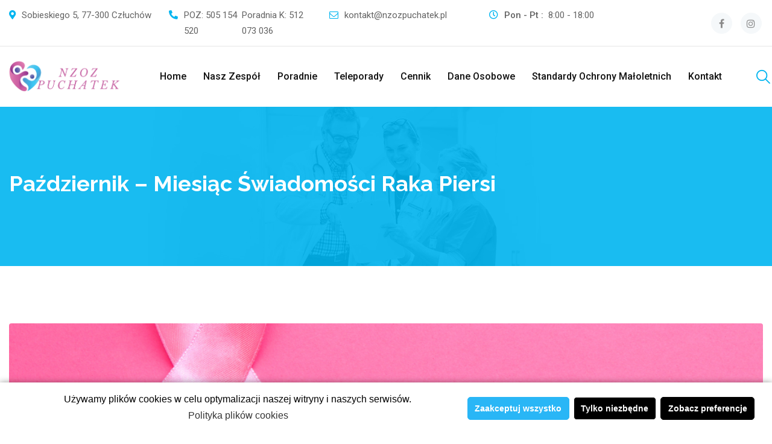

--- FILE ---
content_type: text/html; charset=UTF-8
request_url: https://nzozpuchatek.pl/pazdziernik-miesiac-swiadomosci-raka-piersi/
body_size: 14472
content:
<!doctype html>
<html lang="pl-PL">
<head>
	<meta charset="UTF-8">
	<meta name="viewport" content="width=device-width, initial-scale=1.0">
	<meta http-equiv="X-UA-Compatible" content="IE=edge">
	<link rel="profile" href="https://gmpg.org/xfn/11">	
	<title>Październik &#8211; miesiąc świadomości raka piersi &#8211; NZOZ Puchatek</title>
<noscript><style>#preloader{display:none;}</style></noscript><link rel='dns-prefetch' href='//fonts.googleapis.com' />
<link rel='dns-prefetch' href='//s.w.org' />
<link rel='preconnect' href='https://fonts.gstatic.com' crossorigin />
<link rel="alternate" type="application/rss+xml" title="NZOZ Puchatek &raquo; Kanał z wpisami" href="https://nzozpuchatek.pl/feed/" />
<link rel="alternate" type="application/rss+xml" title="NZOZ Puchatek &raquo; Kanał z komentarzami" href="https://nzozpuchatek.pl/comments/feed/" />
<link rel="alternate" type="application/rss+xml" title="NZOZ Puchatek &raquo; Październik &#8211; miesiąc świadomości raka piersi Kanał z komentarzami" href="https://nzozpuchatek.pl/pazdziernik-miesiac-swiadomosci-raka-piersi/feed/" />
		<script type="text/javascript">
			window._wpemojiSettings = {"baseUrl":"https:\/\/s.w.org\/images\/core\/emoji\/13.0.0\/72x72\/","ext":".png","svgUrl":"https:\/\/s.w.org\/images\/core\/emoji\/13.0.0\/svg\/","svgExt":".svg","source":{"concatemoji":"https:\/\/nzozpuchatek.pl\/wp-includes\/js\/wp-emoji-release.min.js?ver=5.5.1"}};
			!function(e,a,t){var r,n,o,i,p=a.createElement("canvas"),s=p.getContext&&p.getContext("2d");function c(e,t){var a=String.fromCharCode;s.clearRect(0,0,p.width,p.height),s.fillText(a.apply(this,e),0,0);var r=p.toDataURL();return s.clearRect(0,0,p.width,p.height),s.fillText(a.apply(this,t),0,0),r===p.toDataURL()}function l(e){if(!s||!s.fillText)return!1;switch(s.textBaseline="top",s.font="600 32px Arial",e){case"flag":return!c([127987,65039,8205,9895,65039],[127987,65039,8203,9895,65039])&&(!c([55356,56826,55356,56819],[55356,56826,8203,55356,56819])&&!c([55356,57332,56128,56423,56128,56418,56128,56421,56128,56430,56128,56423,56128,56447],[55356,57332,8203,56128,56423,8203,56128,56418,8203,56128,56421,8203,56128,56430,8203,56128,56423,8203,56128,56447]));case"emoji":return!c([55357,56424,8205,55356,57212],[55357,56424,8203,55356,57212])}return!1}function d(e){var t=a.createElement("script");t.src=e,t.defer=t.type="text/javascript",a.getElementsByTagName("head")[0].appendChild(t)}for(i=Array("flag","emoji"),t.supports={everything:!0,everythingExceptFlag:!0},o=0;o<i.length;o++)t.supports[i[o]]=l(i[o]),t.supports.everything=t.supports.everything&&t.supports[i[o]],"flag"!==i[o]&&(t.supports.everythingExceptFlag=t.supports.everythingExceptFlag&&t.supports[i[o]]);t.supports.everythingExceptFlag=t.supports.everythingExceptFlag&&!t.supports.flag,t.DOMReady=!1,t.readyCallback=function(){t.DOMReady=!0},t.supports.everything||(n=function(){t.readyCallback()},a.addEventListener?(a.addEventListener("DOMContentLoaded",n,!1),e.addEventListener("load",n,!1)):(e.attachEvent("onload",n),a.attachEvent("onreadystatechange",function(){"complete"===a.readyState&&t.readyCallback()})),(r=t.source||{}).concatemoji?d(r.concatemoji):r.wpemoji&&r.twemoji&&(d(r.twemoji),d(r.wpemoji)))}(window,document,window._wpemojiSettings);
		</script>
		<style type="text/css">
img.wp-smiley,
img.emoji {
	display: inline !important;
	border: none !important;
	box-shadow: none !important;
	height: 1em !important;
	width: 1em !important;
	margin: 0 .07em !important;
	vertical-align: -0.1em !important;
	background: none !important;
	padding: 0 !important;
}
</style>
	<link rel='stylesheet' id='layerslider-css'  href='https://nzozpuchatek.pl/wp-content/plugins/LayerSlider/static/layerslider/css/layerslider.css?ver=6.10.2' type='text/css' media='all' />
<link rel='stylesheet' id='wp-block-library-css'  href='https://nzozpuchatek.pl/wp-includes/css/dist/block-library/style.min.css?ver=5.5.1' type='text/css' media='all' />
<link rel='stylesheet' id='wp-block-library-theme-css'  href='https://nzozpuchatek.pl/wp-includes/css/dist/block-library/theme.min.css?ver=5.5.1' type='text/css' media='all' />
<link rel='stylesheet' id='fontawesome-free-css'  href='https://nzozpuchatek.pl/wp-content/plugins/getwid/vendors/fontawesome-free/css/all.min.css?ver=5.5.0' type='text/css' media='all' />
<link rel='stylesheet' id='slick-css'  href='https://nzozpuchatek.pl/wp-content/plugins/getwid/vendors/slick/slick/slick.min.css?ver=1.9.0' type='text/css' media='all' />
<link rel='stylesheet' id='slick-theme-css'  href='https://nzozpuchatek.pl/wp-content/plugins/getwid/vendors/slick/slick/slick-theme.min.css?ver=1.9.0' type='text/css' media='all' />
<link rel='stylesheet' id='magnific-popup-css'  href='https://nzozpuchatek.pl/wp-content/plugins/getwid/vendors/magnific-popup/magnific-popup.min.css?ver=1.1.0' type='text/css' media='all' />
<link rel='stylesheet' id='getwid-blocks-css'  href='https://nzozpuchatek.pl/wp-content/plugins/getwid/assets/css/blocks.style.css?ver=1.6.7' type='text/css' media='all' />
<style id='getwid-blocks-inline-css' type='text/css'>
.wp-block-getwid-section .wp-block-getwid-section__wrapper .wp-block-getwid-section__inner-wrapper{max-width: 1200px;}
</style>
<link rel='stylesheet' id='contact-form-7-css'  href='https://nzozpuchatek.pl/wp-content/plugins/contact-form-7/includes/css/styles.css?ver=5.2.2' type='text/css' media='all' />
<link rel='stylesheet' id='bootstrap-css'  href='https://nzozpuchatek.pl/wp-content/themes/medilink/assets/css/bootstrap.min.css?ver=1.5.0' type='text/css' media='all' />
<link rel='stylesheet' id='font-awesome-css'  href='https://nzozpuchatek.pl/wp-content/themes/medilink/assets/css/font-awesome.min.css?ver=1.5.0' type='text/css' media='all' />
<link rel='stylesheet' id='flaticon-css'  href='https://nzozpuchatek.pl/wp-content/themes/medilink/assets/fonts/flaticon.css?ver=1.5.0' type='text/css' media='all' />
<link rel='stylesheet' id='animate-css'  href='https://nzozpuchatek.pl/wp-content/plugins/getwid/vendors/animate.css/animate.min.css?ver=3.7.0' type='text/css' media='all' />
<link rel='stylesheet' id='medilink-meanmenu-css'  href='https://nzozpuchatek.pl/wp-content/themes/medilink/assets/css/meanmenu.css?ver=1.5.0' type='text/css' media='all' />
<link rel='stylesheet' id='select2-css'  href='https://nzozpuchatek.pl/wp-content/themes/medilink/assets/css/select2.min.css?ver=1.5.0' type='text/css' media='all' />
<link rel='stylesheet' id='medilink-style-css'  href='https://nzozpuchatek.pl/wp-content/themes/medilink/assets/css/style.css?ver=1.5.0' type='text/css' media='all' />
<link rel='stylesheet' id='medilink-elementor-css'  href='https://nzozpuchatek.pl/wp-content/themes/medilink/assets/css/elementor.css?ver=1.5.0' type='text/css' media='all' />
<style id='medilink-dynamic-inline-css' type='text/css'>
.entry-banner{background-image: url(https://nzozpuchatek.pl/wp-content/themes/medilink/assets/img/banner.jpg)}.content-area {padding-top:95px;}  @media all and (max-width: 1199px) {.content-area {padding-top:100px;}}  @media all and (max-width: 991px) {.content-area {padding-top:100px;}}.content-area {padding-bottom:95px;}  @media all and (max-width: 1199px) {.content-area {padding-bottom:100px;}}  @media all and (max-width: 991px) {.content-area {padding-bottom:100px;}}.entry-banner .inner-page-banner {padding-top:100px;}.entry-banner .inner-page-banner {padding-bottom:100px;} a:link, a:visited { color: #01b5f0; } .primary-color { color: #01b5f0; } .secondery-color { color: #c764a4; } .primary-bgcolor, .bg-primary { background-color: #01b5f0!important; } .secondery-bgcolor, .bg-secondary { background-color: #c764a4!important; } .site-wrp .color-primary{ color: #01b5f0; } .overlay-primary80:before {  background-color: rgba(1, 181, 240, 0.8); } .overlay-primary90:before {  background-color: rgba(1, 181, 240, 0.9); } #preloader { background-color: #ffffff; } .bg-primary70 { background-color: rgba(1, 181, 240, 0.7); } .header-contact-layout3 ul.contact-layout3-mid i, .header-style-4 .header-contact .fa { color: #01b5f0; } .header-search {  background-color: rgba(1, 181, 240, 0.9); } .header-search .close { color: #01b5f0; } .header-top-bar {   background-color: #ffffff; } .header-top-bar.layout-2, .header-style-4 .header-social li a:hover {   background-color: #01b5f0; } .header-contact-layout1.tophead-contact ul li i{ color: #2055e4; } .header-top-bar, .header-top-bar.header-contact-layout1 a, .header-contact-layout1 ul li{   color: #444444 !important; } .header-top-bar .tophead-social li a:hover i{   color: #ffffff; } .trheader .header-top-bar{ background-color: rgba(255, 255, 255, 0.8); } .trheader .header-top-bar, .trheader .header-top-bar a, .trheader .header-top-bar .tophead-social li a, .trheader .header-top-bar .tophead-social li a:hover { color: #ffffff; } .header-top-bar .tophead-social li a i { color: #8a8a8a; } .trheader .header-top-bar .tophead-social li a i{ color: #8a8a8a; } .header-top-bar .tophead-social li a:hover{ background-color: #01b5f0;  } .header-style-1 .action-items-primary-btn { background-color: #01b5f0; border-color: #01b5f0; color: #ffffff !important; } .header-style-1 .action-items-primary-btn:hover {  color: #01b5f0 !important; } .woocommerce .site-wrp a.remove { color: #01b5f0 !important; } .woocommerce .site-wrp a.remove:hover { color:#ffffff !important; background: #01b5f0; } .widget ul li::after {  background: #01b5f0; } .cart-icon-products .widget_shopping_cart .mini_cart_item a:hover{ color: #01b5f0; } .btn.btn-slider.ls-layer{   background: #01b5f0;   color:#ffffff !important; } .btn.btn-slider.ls-layer:hover a{   background: #c764a4; } .rt-header-top-bar .rt-tophead-contact ul li i{ color: #01b5f0; } .search-box-area .search-box a.search-button:hover i::before { color: #01b5f0; } .header-social-layout1 li a:hover {  background: #01b5f0; } .rt-header-top-bar .action-items-btn { background: #01b5f0; } .rt-header-top-bar .action-items-btn:hover {  background: #c764a4; }   .header-top-bar.layout-2 .header-social-layout1 ul.tophead-social li a:hover { color: #01b5f0; } .header-icon-area .search-box .search-button i{ color: #01b5f0; } .site-header .main-navigation ul li a { font-family: Roboto, sans-serif; font-size : 16px; font-weight : 500; line-height : 24px; color: #111111; text-transform : capitalize; font-style: normal; } .site-header .main-navigation ul.menu > li > a:hover, .site-header .main-navigation ul.menu > li.current-menu-item > a, .site-header .main-navigation ul.menu > li.current > a { color: #2055e4; } .trheader.non-stick .site-header .main-navigation ul.menu > li > a, .trheader.non-stick .site-header .search-box .search-button i, .trheader.non-stick .header-icon-seperator, .trheader.non-stick .header-icon-area .cart-icon-area > a, .trheader.non-stick .additional-menu-area a.side-menu-trigger { color: #ffffff; } .trheader.non-stick .site-header .main-navigation ul.menu > li > a:hover, .trheader.non-stick .site-header .main-navigation ul.menu > li.current-menu-item > a, .trheader.non-stick .site-header .main-navigation ul.menu > li.current > a { color: #eaeaea; } .site-header .main-navigation ul li ul{  border-top: 1px solid #01b5f0; } .site-header .main-navigation ul li ul li:hover > a { background-color: #01b5f0;  } .site-header .main-navigation ul li ul li:hover > a { color: #ffffff;  } .site-header .main-navigation ul li ul li a { font-family: Roboto, sans-serif; font-size : 15px; font-weight : 500; line-height : 22px; color: #111111; text-transform : none; font-style: normal; } .stick .site-header { border-color: #01b5f0} .site-header .main-navigation ul li.mega-menu > ul.sub-menu { background-color: #ffffff} .site-header .main-navigation ul li.mega-menu ul.sub-menu li a { color: #111111} .site-header .main-navigation ul li.mega-menu ul.sub-menu li a:hover {  color: #ffffff; } .mean-container a.meanmenu-reveal, .mean-container .mean-nav ul li a.mean-expand { color: #2055e4; } .mean-container a.meanmenu-reveal span { background-color: #2055e4; } .mean-container .mean-bar { border-color: #2055e4; } .mean-container .mean-nav ul li a { font-family: Roboto, sans-serif; font-size : 16px; font-weight : 500; line-height : 21px; color: #111111; text-transform : none; font-style: normal; } .mean-container .mean-nav ul li a:hover, .mean-container .mean-nav > ul > li.current-menu-item > a { color: #2055e4; } .header-icon-area .cart-icon-area .cart-icon-num { background-color: #2055e4; } .site-header .search-box .search-text { border-color: #2055e4; } .header-style-3 .header-social li a:hover { color: #2055e4; } .header-style-3.trheader .header-contact li a, .header-style-3.trheader .header-social li a { color: #ffffff; } .header-style-3.trheader .header-social li a:hover { color: #eaeaea; } .header-style-4 .header-social li a:hover { color: #2055e4; } .header-style-4.trheader .header-contact li a, .header-style-4.trheader .header-social li a { color: #ffffff; } .header-style-4.trheader .header-social li a:hover { color: #eaeaea; } .entry-banner .inner-page-banner::before { background-color: rgba(1, 181, 240, 0.9);  } .breadcrumbs-area .breadcrumb-area .entry-breadcrumb { color: #c5d5ff; } .entry-banner .inner-page-banner .breadcrumbs-area h1 { color: #ffffff; }  .breadcrumb-area .entry-breadcrumb span a, .breadcrumb-area .entry-breadcrumb span a span { color: #c5d5ff;  } .breadcrumb-area .entry-breadcrumb span a:hover, .breadcrumb-area .entry-breadcrumb span a:hover span { color: #ffffff; } .breadcrumb-area .entry-breadcrumb { color: #c5d5ff; } .breadcrumb-area .entry-breadcrumb > span { color: #ffffff; } .footer-layout1 .footer-box .footer-header::after { background: #ffffff; } .footer-layout1 .footer-box .menu li a:hover { color: #01b5f0; } .footer-layout1 .footer-box .footer-opening-hours li span.os-close { color: #01b5f0; } .footer-layout1 .footer-center-wrap .newsletter-form .stylish-input-group .input-group-addon {  background: #01b5f0 !important; } .footer-layout1 .footer-bottom-wrap .copyright a:hover { color: #01b5f0; } .footer-layout1 .footer-center-wrap .footer-social ul li a:hover { color: #01b5f0; } .footer-layout2 .footer-top-wrap .widget .btn-fill.size-md, .footer-layout2 .footer-top-wrap .widget .btn-ghost.size-md{ background-color: #c764a4; } .footer-layout2 .footer-top-wrap .widget .footer-widget-contact a:hover { color: #c764a4; } .widget_medilink_info.widget ul li i, .footer-layout2 .footer-top-wrap .widget .footer-widget-contact:before, .footer-layout2 .footer-bottom-area a:hover{ color: #c764a4; } .widget.widget_medilink_about ul li a:hover {  color: #01b5f0; } .kebo-tweets .ktweet .kmeta a { color: #01b5f0; } .footer-top-wrap .widget ul li:before { color: #c764a4; } .footer-top-wrap .widget a:hover, .footer-top-wrap .widget a:active { color: #01b5f0; } .footer-layout1.fotter-color2 .footer-top-wrap, .footer-layout1 .footer-top-wrap { background-color: #111111; } .footer-layout1 .footer-box .footer-header h3;after{  background: #ffffff; } .footer-layout1 .footer-box .footer-header h3{ color: #ffffff; } .footer-top-wrap .widget > h3 { color: #ffffff; } .footer-top-wrap .widget, .footer-top-wrap .widget p, .footer-top-wrap .widget li{ color: #e3e3e3 !important; }  .footer-top-wrap a:link, .footer-top-wrap a:visited, .footer-top-wrap widget_nav_menu ul.menu li:before { color: #e3e3e3 !important; } .footer-top-wrap .widget a:hover, .footer-top-wrap .widget a:active { color: #2055e4 !important; } .footer-layout1 .footer-bottom-area { background-color: #111111; color: #8f8f8f; } .footer-layout1 .footer-bottom-wrap { background-color: #111111; color: #8f8f8f; } a.scrollToTop { background-color: rgba(1, 181, 240, 0.3); color: #01b5f0; border-color: #01b5f0; } a.scrollToTop:hover, a.scrollToTop:focus , .sidebar-widget-area .widget_medilink_info{ background-color: #01b5f0; } .footer-top-wrap .widget.widget_medilink_info ul li i{ color: #c764a4; } .single-departments-box-layout1 .item-content .department-info li::after {  box-shadow: 0px 2px 15px 0px rgba(1, 181, 240, 0.75); } .single-departments-box-layout1 .item-content .department-info li::after {  background-color: #01b5f0; } .title-bar-primary::before , .title-bar-primary7::after, .title-bar-primary5::after {  background-color: #01b5f0; } .widget-department-info ul li a:hover { color: #01b5f0; } .widget-department-info ul li a:hover::before { color: #01b5f0; } .widget-department-info ul li a:hover::after { background-color: #01b5f0; } .single-departments-box-layout1 .item-content .item-specialist .media-body .item-btn { border: 1px solid #01b5f0;  color: #01b5f0; } .single-departments-box-layout1 .item-content .item-specialist .media-body .item-btn:hover { color: #ffffff; background-color: #01b5f0; } .search-form .custom-search-input button.btn span { color: #01b5f0; } .widget .category-type ul li:before { color: #01b5f0; } .widget h3:after { background-color: #01b5f0; } footer .widget h3:after { background-color: #01b5f0; } .widget ul li:before { color: #01b5f0; } .widget ul li a:hover { color: #01b5f0; } .widget_tag_cloud a:hover { border-color: #01b5f0; background-color: #01b5f0; } .footer-top-wrap .widget.widget_tag_cloud a:hover { border-color: #01b5f0; } .widget.widget_medilink_about ul li a { border-color: #01b5f0; } .widget.widget_medilink_info ul li i { color: #01b5f0; } .widget.widget_medilink_menu ul li a i { color: #01b5f0; } body, ul li { font-family: 'Roboto', sans-serif; font-size: 16px; line-height: 26px; font-weight : 400; font-style: normal;  } h1 { font-family: 'Raleway', sans-serif; font-size: 36px; line-height: 44px; font-weight : 700; font-style: normal; } h2 { font-family: 'Raleway', sans-serif; font-size: 28px; line-height: 34px; font-weight : 700; font-style: normal; } h3 { font-family: 'Raleway', sans-serif; font-size: 22px; line-height: 28px; font-weight : 700; font-style: normal; } h4 { font-family: 'Raleway', sans-serif; font-size: 20px; line-height: 26px; font-weight : 700; font-style: normal; } h5 { font-family: 'Raleway', sans-serif; font-size: 18px; line-height: 24px; font-weight : 600; font-style: normal; } h6 { font-family: 'Raleway', sans-serif; font-size: 16px; line-height: 22px; font-weight : 600; font-style: normal; } .pagination-area ul li.active a, .pagination-area ul li a:hover, .pagination-area ul li span.current { background-color: #01b5f0; color: #ffffff; } .price-table-layout2:hover .tpt-footer .tpt-footer-btn:hover { background-color: #c764a4; } .btn-ghost.color-light.hover-yellow:hover { border-color:#c764a4;  color: #c764a4; } .profile-social li a:hover { border: 1px solid #01b5f0; background: #01b5f0;  } .profile-social li a:hover { border: 1px solid #01b5f0; background-color: #01b5f0; } .rt-el-slider .nivo-directionNav a.nivo-prevNav, .rt-el-slider .nivo-directionNav a.nivo-nextNav {  border: 1px solid #c764a4; } .site-wrp .btn-fill.color-primary{ background-color: #01b5f0; border-color: #01b5f0; color: #ffffff; } .site-wrp .btn-fill.color-primary:hover{ color: #01b5f0; } .site-wrp .btn-fill.color-yellow{ background-color: #01b5f0; border-color: #01b5f0; } .btn-ghost.color-yellow{ border-color: #01b5f0; color: #01b5f0; } .btn-ghost.color-yellow:hover{ background-color: #c764a4; } .schedule-layout1 .schedule-time i{ color: #01b5f0; } .site-wrp .btn-fill.color-yellow:hover{  border-color:#c764a4;   background-color: #c764a4;   color:#ffffff; } .site-wrp .btn-fill.color-yellow.gust:hover{  border-color:#c764a4;   background-color: transparent;   color: #c764a4; } .site-wrp .rtin-light .btn-fill.color-yellow.gust:hover{  border-color:#01b5f0;   background-color: #01b5f0;   color: #ffffff; }  .blog-layout1 .item-img .item-date{ background-color: #fff; color: #01b5f0; } .site-wrp .btn-text:hover:before{ color: #01b5f0; } .site-wrp .btn-text:hover{ color: #01b5f0; } .rt-el-info-box.rtin-style1.rtin-dark .rtin-title a{ color: #01b5f0; } .footer-layout1 .footer-social ul li a:before, .footer-layout1 .footer-social ul li a:after { background-color: #c764a4; } .footer-layout1 .footer-social ul li a:hover{ color: #c764a4; } .rt-el-cta-1.style2 .rtin-button a{ color: #01b5f0; } .rdtheme-button-1, .rdtheme-button-ghost-1 { background-color: #01b5f0; } .rdtheme-button-1:hover { background-color: #c764a4; } .rdtheme-button-ghost-1{ border-color: #01b5f0; } .rdtheme-button-2:hover { border-color: #01b5f0; background-color: #01b5f0; } .rdtheme-button-ghost-1:hover { color: #01b5f0; } .rdtheme-button-4 { border: 2px solid #01b5f0; } .rdtheme-button-4:hover {  background-color: #01b5f0; } .rt-el-services-box.rtin-style3:hover { -webkit-box-shadow: inset 2px 0px 73px 0px rgba(1, 181, 240, 0.5); -moz-box-shadow: inset 2px 0px 73px 0px rgba(1, 181, 240, 0.5); box-shadow: inset 2px 0px 73px 0px rgba(1, 181, 240, 0.5); } .rdtheme-button-2 { border: 2px solid #01b5f0; } .schedule-layout1 .schedule-title a:hover{ color: #c764a4; } a { color: #01b5f0; } a:hover, a:focus, a:active { color: #c764a4; } button, input[type="button"], input[type="reset"], input[type="submit"], .primary-list li:before { background-color: #01b5f0; } .post-each .entry-thumbnail-area .entry-meta-1 li i, .post-each .entry-thumbnail-area .entry-meta-1 li a:hover, .post-each .entry-content-area .entry-header a.entry-title:hover, .post-each .entry-content-area .read-more-btn i, .post-each .entry-content-area .read-more-btn:hover, .post-each.post-each-single .entry-content-area .entry-tags a:hover { color: #01b5f0; } .site-index .sticky { border-color: #01b5f0; } .comments-area h3.comment-title:after, .comments-area .main-comments .comment-meta .reply-area a:hover, #respond .comment-reply-title:after { background-color: #c764a4; } #respond form .btn-send:hover { background-color: #c764a4; } #respond form .btn-send { background-color: #01b5f0; } .error-page-area {   background-color: #f1f7fa; } .error-page-area .error-page h3 { color: #111111; } .error-page-area .error-page p { color: #111111; } .rt-el-info-box.rtin-style4:hover .rt-number { color: #01b5f0; } .call-to-action-box-layout6 .item-btn:hover { color: #01b5f0; }  .rt-el-cta-1.rt-light.rt-color-primary .rtin-title { color: #01b5f0; } .plus-patent{ background-color: #c764a4; } .site-wrp .rtin-button-mid .item-btn {  border-color: #01b5f0; color: #01b5f0; } .site-wrp .rtin-button-mid .item-btn:hover { background-color: #01b5f0; color: #ffffff; } .rt-el-cta-1.rt-primary { background-color: #01b5f0; color: #ffffff; } .rt-el-cta-1.rt-primary .rtin-button-mid a {  color: #01b5f0; } .rt-el-cta-1.rt-primary .rtin-title { color: #ffffff; } .rt-el-cta-1.rt-primary .rtin-button-mid a:hover { color: #ffffff; } .team-single ul.rtin-social li a { border-color: #01b5f0; color: #01b5f0; } .team-single ul.rtin-social li a:hover, .team-single .rtin-content .rtin-heading:after, .team-single .rtin-skills .rtin-skill-each .progress .progress-bar, .rt-el-cta-1.style2, .rt-el-cta-1.style1{ background-color: #01b5f0; } .rt-project-archive .rt-project-arc-1 .rtin-item .rtin-img:before { background-color: rgba(1, 181, 240, 0.8); } .rt-project-archive .rt-project-arc-1 .rtin-item .rtin-img .rtin-icon-wrap .rtin-icon, .rt-project-archive .rt-project-arc-1 .rtin-item .rtin-content .rtin-title a:hover { color: #01b5f0; } .blog-box-layout2 .item-content .post-actions-wrapper ul li .item-btn:hover i { color: #c764a4; } .blog-box-layout2 .item-content .post-actions-wrapper ul li .item-btn { color: #01b5f0; } .blog-box-layout2 .item-content .post-actions-wrapper ul li .item-btn:hover { color: #c764a4; } .comments-area .main-comments .comment-meta .reply-area a { background-color: #01b5f0; color: #ffffff; } #respond .comment-reply-title::after { background-color: #01b5f0 !important; } .single-blog-wrapper .single-blog-content-holder blockquote::before { color: #01b5f0; } .tagcloud a:hover { background: #01b5f0; color: #ffffff; } .post-each-single .news-meta-info{ background: #01b5f0; }  .blog-box-layout4 .item-img.no-img .post-date i { color: #01b5f0; } .blog-box-layout4 .item-content .item-title a:hover { color: #01b5f0; } .blog-box-layout4 .item-content .post-actions-wrapper ul li i { color: #01b5f0; } .blog-box-layout4 .item-content .post-actions-wrapper ul li a i::before {  color: #01b5f0; } .blog-box-layout4 .post-date {  background-color: #01b5f0; color: #ffffff; }  .blog-box-layout1 .entry-meta li i { color: #01b5f0; } .blog-box-layout1 .entry-meta li a:hover { color: #01b5f0; } .site-wrp .blog-btn i { color: #01b5f0; } .site-wrp .blog-btn:hover { background-color: #01b5f0; color: #ffffff; } .site-wrp .blog-btn:hover i { color: #ffffff; } .call-to-action-box-layout4 .call-to-action-phone a i { color: #01b5f0; } .call-to-action-box-layout4 .call-to-action-btn .item-btn {  border-color: #01b5f0;  background-color: #01b5f0;  color: #ffffff; } .call-to-action-box-layout4 .call-to-action-btn .item-btn:hover { color: #01b5f0; } .blog-box-layout1 .item-title a:hover { color: #01b5f0; } .footer-layout1 .footer-center-wrap .newsletter-form .stylish-input-group .input-group-addon:hover { background-color: #c764a4 !important; } .blog-box-layout2 .item-content .post-date.add-pimg { background-color: #01b5f0; } .blog-box-layout2 .item-content .post-date.noadd-img { background-color: #01b5f0; } .blog-box-layout2 .item-content .item-title a:hover { color: #01b5f0; } .blog-box-layout2 .item-content .post-actions-wrapper ul li a:hover { color: #01b5f0; } .blog-box-layout2 .item-content .post-actions-wrapper ul li a:hover i { color: #01b5f0; } .blog-box-layout2 .item-content .post-actions-wrapper ul li a:hover i { color: #01b5f0; } .blog-box-layout2 .item-content .post-actions-wrapper ul li .item-btn i { color: #01b5f0; }  .post-each .entry-content-area:hover .entry-meta-2 li.vcard-author a:hover { color: #01b5f0; } .post-each .entry-meta-2 li.vcard-comments i { color: #01b5f0; } .post-each .entry-meta-2 li.vcard-author i { color: #01b5f0; } .post-each .entry-content-area:hover .entry-meta-2 li.vcard-comments i{ color: #01b5f0;  } .post-each .entry-meta-1 li i, .post-each .entry-content-area:hover .entry-meta-2 li.vcard-author i{ color: #01b5f0;  } .blog-layout3.thumb-img .item-date-wrap .item-date { background-color: #01b5f0;  } .blog-layout3.thumb-img .item-date-wrap .item-date:before { background-color: #01b5f0; } .site-wrp .btn-text.hover-yellow:hover:before{ color: #01b5f0; } .site-wrp .btn-text.hover-yellow:hover{ color: #c764a4; } .blog-layout3 .item-date-wrap .item-date {  background-color: #01b5f0; } .blog-layout3 .item-date-wrap .item-date:before {  background: rgba(1, 181, 240, 0.9); } .widget_medilink_posts h4 a:hover { color: #01b5f0; } .post-each .entry-content-area .entry-header .entry-meta-2 li a:hover{ color: #01b5f0; } .blog-layout2 .item-img .item-date { background-color: #01b5f0; } .title-light.hover-primary a:hover, .title-regular.hover-primary a:hover, .title-medium.hover-primary a:hover, .title-semibold.hover-primary a:hover, .title-bold.hover-primary a:hover, .title-black.hover-primary a:hover { color: #01b5f0; } .woocommerce .widget_price_filter .ui-slider .ui-slider-range, .woocommerce .widget_price_filter .ui-slider .ui-slider-handle, .rt-woo-nav .owl-custom-nav-title:after, .rt-woo-nav .owl-custom-nav .owl-prev:hover, .rt-woo-nav .owl-custom-nav .owl-next:hover, .woocommerce ul.products li.product .onsale, .woocommerce span.onsale, .woocommerce a.added_to_cart, .woocommerce div.product form.cart .button, .woocommerce #respond input#submit, .woocommerce a.button, .woocommerce button.button, .woocommerce input.button, p.demo_store, .woocommerce #respond input#submit.disabled:hover, .woocommerce #respond input#submit:disabled:hover, .woocommerce #respond input#submit[disabled]:disabled:hover, .woocommerce a.button.disabled:hover, .woocommerce a.button:disabled:hover, .woocommerce a.button[disabled]:disabled:hover, .woocommerce button.button.disabled:hover, .woocommerce button.button:disabled:hover, .woocommerce button.button[disabled]:disabled:hover, .woocommerce input.button.disabled:hover, .woocommerce input.button:disabled:hover, .woocommerce input.button[disabled]:disabled:hover, .woocommerce #respond input#submit.alt, .woocommerce a.button.alt, .woocommerce button.button.alt, .woocommerce input.button.alt { background-color: #01b5f0; color: #ffffff; } .product-grid-view .view-mode ul li.grid-view-nav a, .product-list-view .view-mode ul li.list-view-nav a, .woocommerce ul.products li.product h3 a:hover, .woocommerce div.product p.price, .woocommerce div.product span.price, .woocommerce div.product .product-meta a:hover, .woocommerce div.product .product_meta a:hover, .woocommerce div.product .woocommerce-tabs ul.tabs li.active a, .woocommerce a.woocommerce-review-link:hover, .woocommerce-message:before, .woocommerce-info::before { color: #01b5f0; } .woocommerce-message, .woocommerce-info { border-color: #01b5f0; } .woocommerce .product-thumb-area .product-info ul li a:hover { color: #01b5f0; } .woocommerce-account .woocommerce .woocommerce-MyAccount-navigation ul li a { color: #ffffff;  background-color: #01b5f0; } .woocommerce-account .woocommerce .woocommerce-MyAccount-navigation ul li.is-active a, .woocommerce-account .woocommerce .woocommerce-MyAccount-navigation ul li.is-active a:hover, .woocommerce-account .woocommerce .woocommerce-MyAccount-navigation ul li a:hover { background-color: #c764a4; } .woocommerce ul.products li.product .price { color: #01b5f0; } .shop-box-layout1 .item-img::after { background-color: rgba(1, 181, 240, 0.70); } .tagcloud a {  border: 1px solid #01b5f0; } .widget_medilink_posts .media-body .date { color: #01b5f0; } .single-blog-wrapper .single-blog-content-holder blockquote {  border-left: 4px solid #01b5f0;  }  @media only screen and (max-width: 1024px) { .mobile-menu-open{  display: none !important; }  .mean-remove {  display: none !important; } }  .elementor-2410 .elementor-element.elementor-element-79b5630 .section-heading::after { background-color: #01b5f0; } .rt-el-paragraph-title .rtin-title span { color: #01b5f0; } .elementor-8 .elementor-element.elementor-element-2da73e0 .rtin-subtitle{ color: #01b5f0; } .elementor-8 .elementor-element.elementor-element-2da73e0 .section-heading::after { background: #01b5f0; } .heading-layout1.theme4.style1::after, .heading-layout1.theme2.style1::after, .heading-layout1.theme3.style1::after {  background-color: #01b5f0; } .heading-layout1.theme4.style1 p, .heading-layout1.theme2.style1 p, .heading-layout1.theme3.style1 p{ color: #01b5f0; } .rt-el-title.style2 .rtin-title:after, .rt-el-twt-3.rtin-dark .rtin-title:after{ background-color: #01b5f0; } .heading-layout1::after { background-color: #01b5f0; } .rt-el-info-box.rtin-style2:hover { box-shadow: 0 10px 55px 5px rgba(1, 181, 240, 0.30); } .about-box-layout2 ul li a::after {  background-color: #c764a4; } .about-box-layout2 ul li a {  background: -webkit-gradient(linear, left top, right top, from(#01b5f0), to(#01b5f0)); background: -webkit-linear-gradient(left, #01b5f0, #01b5f0); background: -o-linear-gradient(left, #01b5f0, #01b5f0); background: linear-gradient(to right, #01b5f0, #01b5f0); color: #ffffff; } .about-box-layout2 ul li a::before {  color: #ffffff; } .call-to-action-box-layout3 .single-item a::after { background-color: #01b5f0; color: #ffffff; } .call-to-action-box-layout3 .single-item a::after { background-color: #c764a4; } .call-to-action-box-layout3 .single-item a {  background: -webkit-gradient(linear, left top, right top, from(#01b5f0), to(#01b5f0)); background: -webkit-linear-gradient(left, #01b5f0, #01b5f0); background: -o-linear-gradient(left, #01b5f0, #01b5f0); background: linear-gradient(to right, #01b5f0, #01b5f0); color: #ffffff; } .call-to-action-box-layout3 .single-item a i::before { color: #ffffff; } .rt-el-nav-menu.widget-about-info ul li a:hover::before { color: #01b5f0; } .rt-el-nav-menu.widget-about-info ul li a:hover::before { color: #01b5f0; } .rt-el-nav-menu.widget-about-info ul li a:hover::after { background-color: #01b5f0; } .widget-ad-area .item-btn i { color: #01b5f0; } .widget-ad-area .item-btn:hover { background-color: #01b5f0; color: #ffffff; } .widget-ad-area .item-btn:hover i { color: #ffffff; } .about-info-list .about-info li a:hover { color: #01b5f0; } .about-info-list .about-info li::after { background-color: #01b5f0; color: #ffffff; -webkit-box-shadow: 0px 2px 15px 0px rgba(1, 181, 240, 0.75); -moz-box-shadow: 0px 2px 15px 0px rgba(1, 181, 240, 0.75); box-shadow: 0px 2px 15px 0px rgba(1, 181, 240, 0.75); } .rt-el-nav-menu.widget-about-info ul li a:hover { color: #01b5f0; } .about-info-list ul.list-info li::after { color: #01b5f0; }   .site-wrp .nav-control-layout2.owl-theme .owl-nav > div { color: #01b5f0} .site-wrp .nav-control-layout3.owl-theme .owl-nav .owl-prev:hover { background: #01b5f0 !important; } .site-wrp .nav-control-layout3.owl-theme .owl-nav .owl-next:hover { background: #01b5f0 !important; } .dot-control-layout1.owl-theme .owl-dots .owl-dot span { border: 2px solid #01b5f0; } .dot-control-layout1.owl-theme .owl-dots .owl-dot.active span { background-color: #01b5f0; } .dot-control-layout1.owl-theme .owl-dots .owl-dot span:hover { background-color: #01b5f0; } .site-wrp .nav-control-layout-top2 .owl-nav > div { color: #01b5f0; } .site-wrp .nav-control-layout-top .owl-nav .owl-prev:hover, .site-wrp .nav-control-layout-top .owl-nav .owl-next:hover { box-shadow: 0px 4px 20px 0px rgba(1, 181, 240, 0.75); } .rt-owl-nav .owl-theme .owl-nav > div, .site-wrp .nav-control-layout-top .owl-nav > div { color: #01b5f0; } .rt-owl-nav .owl-theme .owl-nav > div { border-color: #01b5f0;  } .rt-owl-nav .owl-theme .owl-nav > div:hover{  background-color: #01b5f0; } .site-wrp .nav-control-layout-top .owl-nav .owl-prev, .site-wrp .nav-control-layout-top .owl-nav .owl-next {  color: #01b5f0; } .site-wrp .nav-control-layout-top .owl-nav .owl-prev:hover, .site-wrp .nav-control-layout-top .owl-nav .owl-next:hover { background-color: #01b5f0; color: #ffffff; } .site-wrp .nav-control-layout-top .owl-nav .owl-prev:hover i, .site-wrp .nav-control-layout-top .owl-nav .owl-next:hover i { color: #ffffff; } .rt-owl-dot .owl-theme .owl-dots .owl-dot.active span, .rt-owl-dot .owl-theme .owl-dots .owl-dot:hover span { background-color: #01b5f0; } .rt-el-post-slider .rtin-item .rtin-content-area .date-time {  color: #01b5f0; } .rt-el-post-slider .rtin-item .rtin-content-area .rtin-header .rtin-title a:hover, .rt-el-post-slider .rtin-item .rtin-content-area .read-more-btn i, .rt-el-post-slider .rtin-item .rtin-content-area .read-more-btn:hover { color: #01b5f0; } .elementor-2252 .elementor-element.elementor-element-4cba7955 .section-heading::after {  background-color: #01b5f0; } .rt-el-info-box.rtin-style4:hover .rtin-icon { background-color: #01b5f0; } .team-box-layout41 .item-img::after { background-color: rgba(1, 181, 240, 0.90); } .team-box-layout41 .item-content .item-title a:hover{ color: #01b5f0; } .team-box-layout41 .item-social li a:hover { color: #01b5f0; } .team-box-layout42 .item-mid .item-content .item-content-mid .item-social li a, .team-box-layout42 .item-mid .item-content .item-content-mid p, .team-box-layout42 .item-mid .item-content .item-content-mid .item-title a { color: #ffffff; } .team-box-layout2 .item-content::after {  background-color: #01b5f0; } .team-search-box .item-btn:hover { background-color: #c764a4; } .select2-container--classic .select2-selection--single .select2-selection__arrow b { border-color: #ffffff transparent transparent transparent; } .select2-container--classic.select2-container--open .select2-selection--single .select2-selection__arrow { background-color: #01b5f0; color: #ffffff; } .select2-container--classic .select2-results__option--highlighted[aria-selected] { background-color: #01b5f0; color: #ffffff; } .team-search-box .item-btn { border-color: #01b5f0; background-color: #01b5f0; color: #ffffff; } .select2-container--classic .select2-selection--single .select2-selection__arrow { background-color: #01b5f0; } .departments-box-layout4:hover { background-color: #01b5f0; color: #ffffff; } .departments-box-layout4:hover .box-content .item-title a { color: #ffffff; } .departments-box-layout5 .item-img::before {  background: -webkit-linear-gradient(to top, #01b5f0, transparent); background: -o-linear-gradient(to top, #01b5f0, transparent); background: -moz-linear-gradient(to top, #01b5f0, transparent); background: linear-gradient(to top, #01b5f0, transparent); } .departments-box-layout5:hover .item-img::before { background-color: #01b5f0; } .departments-box-layout1 .item-content .item-title a:hover { color: #01b5f0; } .team-box-layout1 .title-bar::after { background-color: #01b5f0; } .team-box-layout1 .item-schedule .item-btn {  border-color: #01b5f0; color: #01b5f0; } .team-box-layout1 .item-schedule .item-btn:hover { background-color: #01b5f0;  color: #ffffff; } .team-box-layout5 .item-content .item-title a:hover { color: #01b5f0; } .team-box-layout5 .item-content .item-degree { color: #01b5f0;  } .team-box-layout5 .item-content ul.item-btns li a.item-btn.btn-ghost { color: #01b5f0; } .team-box-layout5 .item-content ul.item-btns li a.item-btn.btn-ghost:hover { background-color: #01b5f0; color: #ffffff; } .team-box-layout5 .item-content ul.item-btns li a.item-btn.btn-fill { color: #ffffff; background-color: #01b5f0; -webkit-box-shadow: 0px 1px 10px 0px rgba(1, 181, 240, 0.75); -moz-box-shadow: 0px 1px 10px 0px rgba(1, 181, 240, 0.75); box-shadow: 0px 1px 10px 0px rgba(1, 181, 240, 0.75); } .team-box-layout5 .item-content ul.item-btns li a.item-btn.btn-fill:hover {  color: #01b5f0; } .team-box-layout5 .item-content ul.item-btns li a.item-btn {  border-color: #01b5f0; } .team-box-layout1 .item-title a:hover { color: #01b5f0; } .title-bar:before {  background-color: #01b5f0; } .departments-box-layout2 .item-title a:hover { color: #01b5f0;  } .departments-box-layout2:hover .item-btn i { color: #01b5f0; } .departments-box-layout2:hover .item-btn:hover { color: #01b5f0; } .features-box-layout1 .list-info.theme2 li::before {  -webkit-box-shadow: 0px 5px 6px 0px #01b5f0; -moz-box-shadow: 0px 5px 6px 0px #01b5f0; box-shadow: 0px 5px 6px 0px #01b5f0; } .bg-primary .features-box-layout1 .list-info.theme2 li a, .bg-primary .features-box-layout1 .list-info.theme2 li { color: #ffffff; } .elementor-progress-wrapper .elementor-progress-bar { background-color: #01b5f0 !important; color: #ffffff !important; } .team-box-layout2 .item-content .item-title a:hover { color: #01b5f0; } .team-box-layout2 .item-schedule .item-btn {  border-color: #01b5f0; } .team-box-layout2 .item-schedule .item-btn:hover { background-color: #01b5f0; color: #ffffff;  } .team-box-layout2:hover .item-schedule .item-btn { background-color: #01b5f0; color: #ffffff; } .team-box-layout2 .item-img::after {  background-color: rgba(1, 181, 240, 0.9); } .team-box-layout2 .item-img .item-icon li a { color: #ffffff; } .class-schedule-wrap1 table tbody tr td .schedule-item-wrapper .media {  box-shadow: 0px 4px 20px 0px rgba(1, 181, 240, 0.9); } .class-schedule-wrap1.layout-2 table tbody tr td .schedule-item-wrapper .item-ctg { color: #01b5f0; } .class-schedule-wrap1.layout-2 table tbody tr td .schedule-item-wrapper .item-ctg { color: #01b5f0; } .class-schedule-wrap1.layout-2 table tbody tr td .schedule-item-wrapper .media .media-body .item-btn {  border-color: #01b5f0; background-color: #01b5f0; color: #ffffff; } .class-schedule-wrap1.layout-2 table thead tr td {  background-color: #01b5f0; } .class-schedule-wrap1.layout-2 table thead tr td .schedule-day-heading { color: #ffffff; } .class-schedule-wrap1.layout-2 table tbody tr td .schedule-item-wrapper .media .media-body .item-btn:hover { color: #01b5f0; } .class-schedule-wrap1 table tbody tr td .schedule-item-wrapper .item-ctg { color: #01b5f0; } .class-schedule-wrap1 table tbody tr td .schedule-item-wrapper .item-ctg { color: #01b5f0; } .class-schedule-wrap1 table tbody tr td .schedule-item-wrapper .media .media-body .item-btn {  border-color: #01b5f0; background-color: #01b5f0; color: #ffffff; }  .class-schedule-wrap1 table thead tr td .schedule-day-heading { color: #ffffff; } .class-schedule-wrap1 table tbody tr td .schedule-item-wrapper .media .media-body .item-btn:hover { color: #01b5f0; }  .rt-isotope-wrapper .isotop-btn .current { background-color: #01b5f0; color: #ffffff; } .rt-isotope-wrapper .isotop-btn a:hover { background-color: #01b5f0; color: #ffffff; } .isotop-btn .current, .rt-el-gallrey-tab .current { background-color: #01b5f0; color: #ffffff; } .isotop-btn a:hover, .rt-el-gallrey-tab a:hover { background-color: #01b5f0; color: #ffffff; } .rt-el-gallrey-tab a { border: 1px solid #01b5f0; } .gallery-box-layout1::after { background-color: rgba(1, 181, 240, 0.9); } .rt-el-gallrey-2 .rtin-item:before { background-image: linear-gradient(transparent, #01b5f0), linear-gradient(transparent, #01b5f0); } .rt-el-gallrey-2 .rtin-item .rtin-icon:hover { color: #01b5f0; } .rt-el-gallrey-3 .rtin-item:before { background-color: rgba(1, 181, 240, 0.8); } .rt-el-gallrey-3 .rtin-item .rtin-content .rtin-icon { color: #01b5f0; } .rt-el-services-box.rtin-style3 .rtin-content .rtin-title:after { background-color: #01b5f0; } .services-single .rtin-heading:after, .rt-el-title.style3 .rtin-title:after { background-color: #01b5f0; } .widget .category-type ul li a:hover { background-color: #01b5f0; } .call-to-action-box-layout4 .call-to-action-btn .item-btn:hover {  box-shadow: 0 10px 55px 5px rgba(1, 181, 240, 0.3); } .call-to-action-box-layout2 .item-btn:hover { background-color: #ffffff; color: #01b5f0; } .call-to-action-box-layout2 .item-btn { border-color: #ffffff; color: #ffffff; } .call-to-action-box-layout2 h2 {  color: #ffffff; } .call-to-action-box-layout2 .item-btn:hover {  color: #01b5f0; } .rt-el-cta-1 { background-color: #01b5f0; } .progress-box-layout1 .inner-item .item-content .counting-text::after{  background-color: #01b5f0; } .departments-box-layout7 .single-box:hover { background-color: #01b5f0; } .service-wrap-layout1.rtin-dark .service-box-layout1 { background-color: #c764a4; } .rt-el-info-box.rtin-style2 .rtin-icon i.primaryColor { color: #01b5f0; } .rt-el-info-box.rtin-style2 .rtin-icon i.colorGreen { color: #01b5f0; } .service-wrap-layout1.rtin-light .service-box-layout1 { background-color: #01b5f0; } .service-box-layout1 {  color: #ffffff; } .service-box-layout1 .item-title a { color: #ffffff; } .service-wrap-layout1.rtin-light .service-box-layout1:hover { background-color: #c764a4; } .rdtheme-button-3{ color: #01b5f0!important; } .rt-el-info-box:hover .rtin-icon i { color: #01b5f0; } .service-box-layout1 p { color: #ffffff; } .rt-el-info-box .rtin-content .rtin-title a:hover { color: #01b5f0; } .rt-el-info-box.rtin-style1.rtin-light .rtin-content .rtin-title a, .rt-el-info-box.rtin-style1.rtin-light .rtin-icon i, .rt-el-info-box.rtin-style1.rtin-light .rtin-content .rtin-title { color: #c764a4!important; } .rt-el-info-box.rtin-style3 .rtin-icon .rtin-button {  background-color: rgba(1, 181, 240, 0.9); } .rt-el-twt-2 .rtin-title span { color: #01b5f0; } .rt-el-twt-2 .rtin-content ul li:after { color: #01b5f0; } .rt-el-twt-3 .rtin-title:after { background-color: #01b5f0; } .rt-el-nav-menu.widget ul li.current-menu-item a, .rt-el-nav-menu.widget ul li.current-menu-item a:hover { background-color: #01b5f0; } .site-header .main-navigation > nav > ul > li > a:after { background-color: #01b5f0; } .rt-el-contact ul li i { color: #01b5f0; } .about-box-layout14 .item-video .video-icon .popup-video { background: #01b5f0; color: #ffffff; } .site-wrp .nav-control-layout-top2 .owl-nav .owl-prev:hover, .site-wrp .nav-control-layout-top2 .owl-nav .owl-next:hover { box-shadow: 0px 4px 20px 0px rgba(1, 181, 240, 0.75); } .site-wrp .ls-v6 .ls-nav-prev:hover, .site-wrp .ls-v6 .ls-nav-next:hover { border: 2px solid #01b5f0 !important; background-color: #01b5f0 !important; } .rt-el-slider .nivo-directionNav a.nivo-prevNav:before, .rt-el-slider .nivo-directionNav a.nivo-nextNav:before { color: #01b5f0; } .rt-el-slider .nivo-directionNav a.nivo-prevNav:hover, .rt-el-slider .nivo-directionNav a.nivo-nextNav:hover {  background-color: #01b5f0; }  .price-table-layout3 .tpt-col-inner:hover{ background: #01b5f0; } .price-table-layout2:after { background: #c764a4; } .price-table-layout2 .tpt-header .tpt-header-top .tpt-title:before { background-color: #c764a4; } .price-table-layout2 .tpt-header .tpt-header-top .tpt-title:after { background-color: #c764a4; } .price-table-layout3 .tpt-footer .tpt-footer-btn {  background-color: #c764a4; } .price-table-layout3 .tpt-col-inner:hover .tpt-header .tpt-header-top { border-bottom: 1px solid #c764a4; }  .departments-wrap-layout2 .owl-theme .owl-dots .owl-dot.active span, .departments-wrap-layout2 .owl-theme .owl-dots .owl-dot:hover span { background-color: #01b5f0; } .departments-box-layout2update .item-btn { border-color: #01b5f0; } .departments-box-layout2update .item-title a:hover { color: #01b5f0; } .about-box-layout17 .item-video .video-icon .play-btn i::before { color: #01b5f0; } .departments-box-layout3 .single-item .media .media-body a.item-btn:hover { border: 1px solid #fff; } .departments-box-layout3 .single-item .media .media-body a.item-btn {  border: 1px solid #ffffff; color:#ffffff; } .departments-box-layout3 .single-item .media .media-body ul.list-item li { border-right: 1px solid #4b7af9; } .departments-box-layout3 .single-item .media .media-body .item-title, .departments-box-layout3 .single-item .media .media-body ul.list-item li .item-icon i::before, .departments-box-layout3 .single-item .media .media-body ul.list-item li .item-text .inner-item-title , .departments-box-layout3 .single-item .media .media-body ul.list-item li .item-text span { color:#ffffff; } .departments-box-layout3 .single-item .media .media-body .item-title::before { background-color:#ffffff; } .departments-box-layout3 .single-item .media .media-body p { color: #ffffff; } .departments-box-layout3 .nav-wrap .nav-item.slick-slide.slick-current { background: #01b5f0; color: #ffffff; } .departments-box-layout3 .single-item .media { background: #01b5f0; } .departments-box-layout3 .single-item .media .media-body .ctg-item-icon i::before {  color: #c764a4; } .departments-box-layout3 .single-item .media .media-body a.item-btn:hover {  color: #01b5f0; } .departments-box-layout3 .slick-navigation {  color: #01b5f0; border: 1px solid #01b5f0; } .departments-box-layout3 .slick-navigation:hover { background-color: #01b5f0; color: #ffffff; } .departments-box-layout1 .item-img::after {  background-color: rgba(1, 181, 240, 0.9); } .departments-box-layout1 .item-img .item-btn-wrap a.item-btn:hover { color: #01b5f0; } .departments-box-layout1 .item-content .department-info li i { color: #01b5f0; } .loadmore-layout1 .item-btn {  border-color: #01b5f0; color: #01b5f0; } .loadmore-layout1 .item-btn:hover { background-color: #01b5f0; color: #ffffff; } .site.site-wrp .elementor-accordion .elementor-accordion-item .elementor-tab-title.elementor-active { background-color: #01b5f0; color: #ffffff; } .site.site-wrp .elementor-accordion .elementor-accordion-item .elementor-tab-title.elementor-active a{  color: #ffffff; } .site.site-wrp .elementor-accordion .elementor-accordion-item .elementor-tab-title:hover { background-color: #01b5f0;  } .faq-ask-question-layout1 .faq-question-box .form-group .item-btn, .appointment-box-layout1 .item-btn  {  border-color: #01b5f0;  background-color: #01b5f0;  color: #ffffff; -webkit-box-shadow: 0px 2px 15px 0px rgba(1, 181, 240, 0.75); -moz-box-shadow: 0px 2px 15px 0px rgba(1, 181, 240, 0.75); box-shadow: 0px 2px 15px 0px rgba(1, 181, 240, 0.75); } .faq-ask-question-layout1 .faq-question-box .form-group .item-btn:hover, .appointment-box-layout1 .item-btn:hover{ background-color: #01b5f0;  box-shadow: inherit; } .title-bar-primary6::after { background-color: #01b5f0; } .pricing-box-layout1 .box-content .item-btn {  border-color: #01b5f0;  color: #01b5f0;  } .pricing-box-layout1:hover .box-content .item-btn:hover { background-color: #01b5f0; color: #ffffff; } .pricing-box-layout1:hover .box-content .item-btn { background-color: #01b5f0; color: #ffffff; } .site-wrp .departments-box-layout2update .item-btn:hover { background-color: #01b5f0; color: #ffffff; } .departments-box-layout2update .item-btn:hover i { color: #ffffff; } .services-tab1 .services-tab-content .popup-video::before { background-color: rgba(1, 181, 240, 0.4); } .services-tab1 .services-tab-content .popup-video { background-color: #01b5f0} .services-tab1 .nav-wrap .nav-item.nav-link.active { border-bottom: 2px solid #01b5f0; } .services-tab1 .services-tab-content .item-title::before { background-color: #01b5f0; } .services-tab1 .services-tab-content ul.list-info li::after { color: #01b5f0; } .item-btn.iconlight {  border-color: #01b5f0; } .item-btn.iconlight:hover i { color: #ffffff; } .item-btn.iconlight:hover { background-color: #01b5f0; color: #ffffff; } .services-tab1 .nav-wrap .nav-item.nav-link:hover { border-color: transparent transparent #01b5f0 transparent; } .services-tab1 .item-img .video-icon .popup-video { background-color: #01b5f0;  color: #ffffff; } .services-tab1 .item-img .video-icon .popup-video::before { background-color: rgba(1, 181, 240, 0.4); } .services-tab1 .item-img .video-icon .popup-video::after { background-color: rgba(1, 181, 240, 0.5); } .services-tab1 .item-img .video-icon .play-btn i::before { color:#ffffff; } .departments-box-layout3 .single-item .media .media-body ul.list-item li { border-right: 1px solid #c764a4; }  @keyframes shadow-pulse {  0% {   box-shadow: 0 0 0 0px rgba(1, 181, 240, 0.8);  }  100% {   box-shadow: 0 0 0 35px rgba(1, 181, 240, 0);  } } @keyframes shadow-pulse-big {  0% {   box-shadow: 0 0 0 0px rgba(1, 181, 240, 0.7);  }  100% {   box-shadow: 0 0 0 70px rgba(1, 181, 240, 0);  } } .testmonial-box-layout3 .item-content p::after { color: #01b5f0; } .testmonial-box-layout3 .item-img img {  border: 4px solid #c764a4; } .nav-control-layout2.owl-theme .owl-nav > div { color: #01b5f0; } .heading-layout4 span.rtin-beforetitle { color: #01b5f0; } .class-schedule-wrap1 table thead tr td { border: 2px solid #01b5f0; } .class-schedule-wrap1 table tbody tr td { border: 2px solid #01b5f0; } .class-schedule-wrap1 table tbody tr th { border: 2px solid #01b5f0; } .class-schedule-wrap1 table thead tr th {  border: 2px solid #01b5f0; }   .blog-box-layout5 .item-content .post-date.add-pimg { background-color: #01b5f0; } .blog-box-layout5 .item-content .post-actions-wrapper ul li .item-btn { color: #01b5f0; } .blog-box-layout5 .item-content .post-actions-wrapper ul li .item-btn i { color: #c764a4; } .blog-box-layout5 .item-content .post-actions-wrapper ul li .item-btn:hover { color: #c764a4; } .blog-box-layout5 .item-content .post-actions-wrapper ul li .item-btn:hover i { color: #01b5f0; } .blog-box-layout5 .item-content .post-actions-wrapper ul li a:hover { color: #01b5f0; } .blog-box-layout5 .item-content .post-actions-wrapper ul li a:hover i { color: #01b5f0; } .blog-box-layout5 .item-content .item-title a:hover { color: #01b5f0; }  .appointment-box-layout1 .form-group .item-btn.wpcf7-submit {  box-shadow: 0px 1px 10px 0px rgba(1, 181, 240, 0.75); } .nav-control-layout3.owl-theme .owl-prev:hover, .nav-control-layout3.owl-theme .owl-next:hover { background: #01b5f0 !important; } .title-bar-primary2::before {  background: #01b5f0; } .widget-about-team .item-content .item-designation { color: #01b5f0; } .widget-team-contact ul li ul.widget-social li a { color: #01b5f0;  } .widget-call-to-action { background-color: #01b5f0;  box-shadow: 0px 1px 10px 0px rgba(1, 181, 240, 0.75); }  .error-box-layout1 .item-btn {  border: 2px solid #01b5f0;  color: #01b5f0; } .error-box-layout1 .item-btn:hover { background-color: #01b5f0;  color: #ffffff; } .rt-el-info-box.rtin-style11 .rtin-icon { background-color: #01b5f0; } .appointment-box-layout1.light .form-group .item-btn.wpcf7-submit { background-color: #01b5f0; } .appointment-box-layout1.light .select2-container--classic .select2-selection--single .select2-selection__arrow b { border-color: #01b5f0 transparent transparent transparent; }
</style>
<link rel="preload" as="style" href="https://fonts.googleapis.com/css?family=Roboto:500,400|Raleway:700,600&#038;display=swap&#038;ver=1752845980" /><link rel="stylesheet" href="https://fonts.googleapis.com/css?family=Roboto:500,400|Raleway:700,600&#038;display=swap&#038;ver=1752845980" media="print" onload="this.media='all'"><noscript><link rel="stylesheet" href="https://fonts.googleapis.com/css?family=Roboto:500,400|Raleway:700,600&#038;display=swap&#038;ver=1752845980" /></noscript><link rel='stylesheet' id='cmplz-cookie-css'  href='https://nzozpuchatek.pl/wp-content/plugins/complianz-gdpr/assets/css/cookieconsent.min.css?ver=4.9.12' type='text/css' media='all' />
<script type='text/javascript' id='layerslider-greensock-js-extra'>
/* <![CDATA[ */
var LS_Meta = {"v":"6.10.2"};
/* ]]> */
</script>
<script type='text/javascript' src='https://nzozpuchatek.pl/wp-content/plugins/LayerSlider/static/layerslider/js/greensock.js?ver=1.19.0' id='layerslider-greensock-js'></script>
<script type='text/javascript' src='https://nzozpuchatek.pl/wp-includes/js/jquery/jquery.js?ver=1.12.4-wp' id='jquery-core-js'></script>
<script type='text/javascript' src='https://nzozpuchatek.pl/wp-content/plugins/LayerSlider/static/layerslider/js/layerslider.kreaturamedia.jquery.js?ver=6.10.2' id='layerslider-js'></script>
<script type='text/javascript' src='https://nzozpuchatek.pl/wp-content/plugins/LayerSlider/static/layerslider/js/layerslider.transitions.js?ver=6.10.2' id='layerslider-transitions-js'></script>
<script type='text/javascript' src='https://nzozpuchatek.pl/wp-content/themes/medilink/assets/js/select2.min.js?ver=1.5.0' id='select2-js'></script>
<meta name="generator" content="Powered by LayerSlider 6.10.2 - Multi-Purpose, Responsive, Parallax, Mobile-Friendly Slider Plugin for WordPress." />
<!-- LayerSlider updates and docs at: https://layerslider.kreaturamedia.com -->
<link rel="https://api.w.org/" href="https://nzozpuchatek.pl/wp-json/" /><link rel="alternate" type="application/json" href="https://nzozpuchatek.pl/wp-json/wp/v2/posts/3517" /><link rel="EditURI" type="application/rsd+xml" title="RSD" href="https://nzozpuchatek.pl/xmlrpc.php?rsd" />
<link rel="wlwmanifest" type="application/wlwmanifest+xml" href="https://nzozpuchatek.pl/wp-includes/wlwmanifest.xml" /> 
<link rel='prev' title='Uwaga! Zmiany od 2 stycznia 2023 roku.' href='https://nzozpuchatek.pl/uwaga-zmiany-od-2-stycznia-2023-roku/' />
<link rel='next' title='Oferta masażu w naszej Przychodni' href='https://nzozpuchatek.pl/oferta-masazu-w-naszej-przychodni/' />
<meta name="generator" content="WordPress 5.5.1" />
<link rel="canonical" href="https://nzozpuchatek.pl/pazdziernik-miesiac-swiadomosci-raka-piersi/" />
<link rel='shortlink' href='https://nzozpuchatek.pl/?p=3517' />
<link rel="alternate" type="application/json+oembed" href="https://nzozpuchatek.pl/wp-json/oembed/1.0/embed?url=https%3A%2F%2Fnzozpuchatek.pl%2Fpazdziernik-miesiac-swiadomosci-raka-piersi%2F" />
<link rel="alternate" type="text/xml+oembed" href="https://nzozpuchatek.pl/wp-json/oembed/1.0/embed?url=https%3A%2F%2Fnzozpuchatek.pl%2Fpazdziernik-miesiac-swiadomosci-raka-piersi%2F&#038;format=xml" />
<meta name="framework" content="Redux 4.1.18" />
<style type="text/css" media="all">

</style>
<link rel="icon" href="https://nzozpuchatek.pl/wp-content/uploads/2020/09/cropped-Kopia-White-Blue-Green-and-Purple-Free-Vaccine-Announcement-Minimal-Illustrative-Twitter-Ad-4-32x32.png" sizes="32x32" />
<link rel="icon" href="https://nzozpuchatek.pl/wp-content/uploads/2020/09/cropped-Kopia-White-Blue-Green-and-Purple-Free-Vaccine-Announcement-Minimal-Illustrative-Twitter-Ad-4-192x192.png" sizes="192x192" />
<link rel="apple-touch-icon" href="https://nzozpuchatek.pl/wp-content/uploads/2020/09/cropped-Kopia-White-Blue-Green-and-Purple-Free-Vaccine-Announcement-Minimal-Illustrative-Twitter-Ad-4-180x180.png" />
<meta name="msapplication-TileImage" content="https://nzozpuchatek.pl/wp-content/uploads/2020/09/cropped-Kopia-White-Blue-Green-and-Purple-Free-Vaccine-Announcement-Minimal-Illustrative-Twitter-Ad-4-270x270.png" />
		<style type="text/css" id="wp-custom-css">
			
@media only screen and (max-width: 1024px) {
  .site.site-wrp.opt-slideInUp {
    padding-top: 0 !important;
  }
  .entry-banner .inner-page-banner .breadcrumbs-area h1 {
    word-wrap: break-word;
  }
  .site.site-wrp.opt-slideInUp .mean-container .mean-bar {
    position: fixed;
    top: 0;
  }
}
@media all and (max-width: 1024px) {
  .skewbg {
    width: 795px;
    height: 457px;
  }
}
@media all and (max-width: 800px) {
  .skewbg {
    width: 610px;
    height: 383px;
  }
}
@media all and (max-width: 700px) {
  .skewbg {
    width: 584px;
    height: 310px;
  }
}
@media all and (max-width: 640px) {
  .skewbg {
    width: 529px;
    height: 293px;
  }
}
@media all and (max-width: 600px) {
  .skewbg {
    width: 450px;
    height: 283px;
  }
}
@media all and (max-width: 550px) {
  .skewbg {
    width: 406px;
    height: 236px;
  }
}
@media all and (max-width: 500px) {
  .skewbg {
    width: 400px;
    height: 230px;
  }
}
@media all and (max-width: 450px) {
  .skewbg {
    width: 367px;
    height: 205px;
  }
}
@media all and (max-width: 425px) {
  .skewbg {
    width: 354px;
    height: 197px;
  }
}
@media all and (max-width: 400px) {
  .skewbg {
    width: 306px;
    height: 176px;
  }
}		</style>
		<link rel="pingback" href="https://nzozpuchatek.pl/xmlrpc.php"></head>

<body data-cmplz=1 class="post-template-default single single-post postid-3517 single-format-standard wp-embed-responsive non-stick header-style-1 non-trheader carton no-sidebar product-grid-view elementor-default">
	<div id="preloader" style="background-image:url(http://nzozpuchatek.pl/wp-content/themes/medilink/assets/img/preloader.gif);"></div>	<div id="page" class="site site-wrp">
		<a class="skip-link screen-reader-text" href="#content">
			Skip to content</a>	
										<header id="masthead" class="site-header mobile-menu-open">
								<div class="header-top-bar rt-header-top-bar full-width-compress-none phone-has-address-off phone-has-mobile-off phone-has-email-off phone-has-opening-off phone-has-social" id="tophead">
		<div class="container"> 
			<div class="row no-gutter">

				<div class="col-md-9 col-lg-10">
					<div class="rt-tophead-contact">
						<ul>
													<li class="phone-has-address-off">
								<i class="fas fa-map-marker-alt" aria-hidden="true"></i><span>Sobieskiego 5,
77-300 Człuchów</span>
							</li>
							
													<li class="phone-has-mobile-off">
								<i class="fas fa-phone" aria-hidden="true"></i>POZ: 505 154 520&nbsp;<a href="tel:Poradnia K: 512 073 036">Poradnia K: 512 073 036</a>
							</li>
																			<li class="phone-has-email-off">
								<i class="fa fa-envelope-o" aria-hidden="true"></i><a href="mailto:kontakt@nzozpuchatek.pl">kontakt@nzozpuchatek.pl</a>
							</li>
																						
															<li class="phone-has-opening-off">
									<i class="far fa-clock" aria-hidden="true"></i> <span class="opening-label">Pon - Pt : &nbsp;</span> 8:00 - 18:00								</li>
													</ul>
					</div>
				</div>
					
												<div class="col-md-3 col-lg-2 col-xs-12  tophead-right header-social-layout1  phone-has-social">
							<ul class="tophead-social">
																	<li><a target="_blank" href="https://www.facebook.com/NZOZPuchatek"><i class="fa fa-facebook-f"></i></a></li>
																	<li><a target="_blank" href="https://www.instagram.com/nzozpuchatek.czluchow/"><i class="fa fa-instagram"></i></a></li>
													
							</ul>						
					</div>
										
			</div>
		</div>
	</div><div class="masthead-container header-style1">
	<div class="container">
		<div class="row d-flex align-items-center">
			<div class="col-sm-2 col-xs-12">
				<div class="site-branding">
					<a class="dark-logo" href="https://nzozpuchatek.pl/"><img src="http://nzozpuchatek.pl/wp-content/uploads/2021/01/Biae-z-Turkusowym-Pociagnieci-a-Pędzlem-Osobiste-Logo-2.png" alt="NZOZ Puchatek"></a>
					<a class="light-logo" href="https://nzozpuchatek.pl/"><img src="http://nzozpuchatek.pl/wp-content/uploads/2021/01/Biae-z-Turkusowym-Pociagnieci-a-Pędzlem-Osobiste-Logo-4.png" alt="NZOZ Puchatek"></a>
				</div>
			</div>
			<div class="col-sm-10 col-xs-12">
				<div class="header-icon-area header-action-items-layout2">
	<div class="search-box-area">
	<div class="search-box">		
		<a href="#header-search" class="search-button"><i class="flaticon-search"></i></a>		
	</div>
</div>	<div class="clear"></div>								
</div>				<div id="site-navigation" class="main-navigation">
					<nav class="menu-main-primary-container"><ul id="menu-main-primary" class="menu"><li id="menu-item-13" class="mega-menu hide-header menu-item menu-item-type-custom menu-item-object-custom menu-item-13"><a href="http://www.nzozpuchatek.pl">Home</a></li>
<li id="menu-item-2241" class="menu-item menu-item-type-custom menu-item-object-custom menu-item-has-children menu-item-2241"><a href="https://nzozpuchatek.pl/doctors/">Nasz zespół</a>
<ul class="sub-menu">
	<li id="menu-item-3270" class="menu-item menu-item-type-post_type menu-item-object-medilink_doctor menu-item-3270"><a href="https://nzozpuchatek.pl/doctors/dr-magdalena-biesaga/">Lek.med. Magdalena Biesaga</a></li>
	<li id="menu-item-3316" class="menu-item menu-item-type-post_type menu-item-object-medilink_doctor menu-item-3316"><a href="https://nzozpuchatek.pl/doctors/dr-tomasz-biesaga/">Lek.med. Tomasz Biesaga</a></li>
	<li id="menu-item-3408" class="menu-item menu-item-type-post_type menu-item-object-medilink_doctor menu-item-3408"><a href="https://nzozpuchatek.pl/doctors/lek-med-dominik-kordykiewicz/">lek.med. Dominik Kordykiewicz</a></li>
	<li id="menu-item-3268" class="menu-item menu-item-type-post_type menu-item-object-medilink_doctor menu-item-3268"><a href="https://nzozpuchatek.pl/doctors/dr-karol-magott/">lek.med. Karol Magott</a></li>
	<li id="menu-item-3407" class="menu-item menu-item-type-post_type menu-item-object-medilink_doctor menu-item-3407"><a href="https://nzozpuchatek.pl/doctors/lek-med-elzbieta-plociennik/">lek.med. Elżbieta Płóciennik</a></li>
	<li id="menu-item-3267" class="menu-item menu-item-type-post_type menu-item-object-medilink_doctor menu-item-3267"><a href="https://nzozpuchatek.pl/doctors/dr-jacek-rzeczycki/">lek.med. Jacek Rzeczycki</a></li>
	<li id="menu-item-3266" class="menu-item menu-item-type-post_type menu-item-object-medilink_doctor menu-item-3266"><a href="https://nzozpuchatek.pl/doctors/jolanta-zasowska/">Mgr Jolanta Zasowska</a></li>
	<li id="menu-item-3604" class="menu-item menu-item-type-post_type menu-item-object-medilink_doctor menu-item-3604"><a href="https://nzozpuchatek.pl/doctors/lek-med-siarhei-rastoutsau/">Lek.med. Siarhei Rastoutsau</a></li>
	<li id="menu-item-3603" class="menu-item menu-item-type-post_type menu-item-object-medilink_doctor menu-item-3603"><a href="https://nzozpuchatek.pl/doctors/lek-med-marek-kuczmarski/">Lek.med. Marek Kuczmarski</a></li>
	<li id="menu-item-3605" class="menu-item menu-item-type-post_type menu-item-object-medilink_doctor menu-item-3605"><a href="https://nzozpuchatek.pl/doctors/lek-med-adam-brzozowski/">Lek.Med. Adam Brzozowski</a></li>
	<li id="menu-item-3263" class="menu-item menu-item-type-post_type menu-item-object-medilink_doctor menu-item-3263"><a href="https://nzozpuchatek.pl/doctors/bozena-menio/">Mgr Bożena Menio</a></li>
	<li id="menu-item-3265" class="menu-item menu-item-type-post_type menu-item-object-medilink_doctor menu-item-3265"><a href="https://nzozpuchatek.pl/doctors/sylwia-janowczyk/">Sylwia Janowczyk</a></li>
	<li id="menu-item-3606" class="menu-item menu-item-type-post_type menu-item-object-medilink_doctor menu-item-3606"><a href="https://nzozpuchatek.pl/doctors/ewa-warczak/">Małgorzata Radmert &#8211; Rejestratorka</a></li>
</ul>
</li>
<li id="menu-item-1113" class="menu-item menu-item-type-custom menu-item-object-custom menu-item-has-children menu-item-1113"><a href="https://nzozpuchatek.pl/Poradnie/">Poradnie</a>
<ul class="sub-menu">
	<li id="menu-item-3160" class="menu-item menu-item-type-post_type menu-item-object-medilink_departments menu-item-3160"><a href="https://nzozpuchatek.pl/Poradnie/dla-kobiet/">Dla Kobiet</a></li>
	<li id="menu-item-3162" class="menu-item menu-item-type-post_type menu-item-object-medilink_departments menu-item-3162"><a href="https://nzozpuchatek.pl/Poradnie/poz/">POZ</a></li>
	<li id="menu-item-3163" class="menu-item menu-item-type-post_type menu-item-object-medilink_departments menu-item-3163"><a href="https://nzozpuchatek.pl/Poradnie/alergologiczna/">Alergologiczna</a></li>
	<li id="menu-item-3155" class="menu-item menu-item-type-post_type menu-item-object-medilink_departments menu-item-3155"><a href="https://nzozpuchatek.pl/Poradnie/polozne-srodowiskowe/">Położne środowiskowe</a></li>
	<li id="menu-item-3156" class="menu-item menu-item-type-post_type menu-item-object-medilink_departments menu-item-3156"><a href="https://nzozpuchatek.pl/Poradnie/pielegniarki-srodowiskowe/">Pielęgniarki środowiskowe</a></li>
	<li id="menu-item-3610" class="menu-item menu-item-type-post_type menu-item-object-medilink_departments menu-item-3610"><a href="https://nzozpuchatek.pl/Poradnie/gabinet-masazu/">Gabinet masażu</a></li>
</ul>
</li>
<li id="menu-item-3222" class="menu-item menu-item-type-post_type menu-item-object-page menu-item-3222"><a href="https://nzozpuchatek.pl/elementor-3217/">Teleporady</a></li>
<li id="menu-item-3313" class="menu-item menu-item-type-post_type menu-item-object-page menu-item-3313"><a href="https://nzozpuchatek.pl/cennik/">Cennik</a></li>
<li id="menu-item-3200" class="menu-item menu-item-type-post_type menu-item-object-page menu-item-privacy-policy menu-item-3200"><a href="https://nzozpuchatek.pl/privacy-policy/">Dane Osobowe</a></li>
<li id="menu-item-3575" class="menu-item menu-item-type-post_type menu-item-object-page menu-item-3575"><a href="https://nzozpuchatek.pl/elements/info-boxs/">Standardy ochrony małoletnich</a></li>
<li id="menu-item-658" class="menu-item menu-item-type-post_type menu-item-object-page menu-item-658"><a href="https://nzozpuchatek.pl/contact/">Kontakt</a></li>
</ul></nav>				</div>
			</div>
						</div>		
	</div>
</div>						</header>	

						<div id="meanmenu" class="mobile-menu-wrp">	
								

								<div class="mobile-menu-right">							
									<div class="top-mobile-menu-new">					
									
										<ul class="header-action-items">
																																															<li class="phone-search-btn">
														<div class="search-box-area">
	<div class="search-box">		
		<a href="#header-search" class="search-button"><i class="flaticon-search"></i></a>		
	</div>
</div>													</li>
												 										
																			
										</ul>
										
									</div>
								</div>

							
					</div>							
				<div id="content" class="site-content">
									<div class="entry-banner entry-banner-after inner-page-banner bg-common inner-page-top-margin">
			<div class="inner-page-banner">	
			<div class="container">
				<div class="entry-banner-content breadcrumbs-area">
					<h1 class="entry-title">Październik &#8211; miesiąc świadomości raka piersi</h1>
									</div>
			</div>
		</div>
		</div>
	<div id="primary" class="content-area">
	<div class="container">
		<div class="row theiaStickySidebar">
						<div class="col-sm-12 col-xs-12">
				<main id="main" class="site-main">
											<article id="post-3517" class="post-each post-each-single post-3517 post type-post status-publish format-standard has-post-thumbnail hentry category-blog category-news">
			
		<div class="entry-thumbnail-area">
			<img width="1080" height="438" src="https://nzozpuchatek.pl/wp-content/uploads/2023/10/Pink-Simple-Photo-Breast-Cancer-Instagram-Post-1080x438.png" class="attachment-medilink-size1 size-medilink-size1 wp-post-image" alt="" loading="lazy" />		
		</div>	
		<div class="entry-content-area single-blog-wrapper">	
		<ul class="news-meta-info mar20-ul">					
							<li class="item-date">
					 <i class="fa fa-calendar" aria-hidden="true"></i><span class="updated published"> 9 października, 2023</span></li>
				
							<li class="vcard-author"><i class="fa fa-user" aria-hidden="true"></i><span class="vcard author"><a href="https://nzozpuchatek.pl/author/admin/" class="fn">admin</a></span>
				</li>
									
			
				
		</ul>						
		<div class="entry-content  single-blog-content-holder">
<figure class="wp-block-image"><img src="https://scontent-waw1-1.xx.fbcdn.net/v/t39.30808-6/386225684_704570811695973_7324106994107670513_n.jpg?_nc_cat=105&amp;ccb=1-7&amp;_nc_sid=49d041&amp;_nc_ohc=Z-vlipMa52MAX-O4fEV&amp;_nc_ht=scontent-waw1-1.xx&amp;cb_e2o_trans=q&amp;oh=00_AfBFMjkOieLYh0Jn1kpM13RlcaCTRyn3gEK-8ZNWkHfu0w&amp;oe=65280944" alt="Może być zdjęciem przedstawiającym tekst „PAŻDZIERNIK RAK PIERSI MIESIĄC ŚWIADOMOŚCI”"/></figure>



<p>Drogie Panie!<br>Od wielu lat październik uznawany jest na całym świecie za Miesiąc Świadomości Raka Piersi. Z okazji Różowego Października mamy promocję na usg piersi- cena badania 120 zł (promocja obowiązuje do31.10.2023).<br>Numer telefonu do rejestracji 505-154-520<br>Zapraszamy!</p>
</div>
					</div>
</article>									</main>					
			</div>
					</div>
	</div>
</div>

</div><!-- #content -->

<!-- Footer Area Start Here -->
<footer>
	<div class="footer-layout1">
				    <section class="footer-top-wrap">
		        <div class="container">
		            <div class="row">
		            	<div class="col-sm-6 col-md-6 col-lg-3 col-xs-12 single-item"><div id="medilink_about-3" class="widget footer-box widget_medilink_about"><div class="footer-logo"><a class="footer-widget-logo" href="https://nzozpuchatek.pl/"><img width="1500" height="448" src="https://nzozpuchatek.pl/wp-content/uploads/2021/01/Biae-z-Turkusowym-Pociagnieci-a-Pędzlem-Osobiste-Logo-2.png" class="attachment-full size-full" alt="" loading="lazy" /></a></div>		<div class="footer-about"><p class="rtin-des">NZOZ Puchatek Człuchów - Twoja Przychodnia </p></div>
		<div class="footer-contact-info">	
			<ul>
				<li><i class="fas fa-map-marker-alt" aria-hidden="true"></i>ul. Sobieskiego 5,
77-300 Człuchów</li><li><i class="fas fa-phone" aria-hidden="true"></i> <a href="tel:505154520">505154520</a></li><li><i class="fas fa-phone" aria-hidden="true"></i> <a href="tel:598212123">598212123</a></li><li><i class="far fa-envelope" aria-hidden="true"></i> <a href="mailto:kontakt@nzozpuchatek.pl">kontakt@nzozpuchatek.pl</a></li>			</ul>
		</div>
		<div class="footer-social">
		<ul>
			<li><a href="https://www.facebook.com/NZOZPuchatek" target="_blank"><i class="fab fa-facebook-f"></i></a></li><li><a href="https://www.instagram.com/nzozpuchatek.czluchow/" target="_blank"><i class="fab fa-instagram"></i></a></li>		</ul>
	</div>
		</div></div><div class="col-sm-6 col-md-6 col-lg-3 col-xs-12 single-item"></div><div class="col-sm-6 col-md-6 col-lg-3 col-xs-12 single-item"></div><div class="col-sm-6 col-md-6 col-lg-3 col-xs-12 single-item"></div>		            </div>
		        </div>
		    </section>
	    		    	    		    <section class="footer-bottom-wrap">
		        <div class="copyright">&copy; Copyright NZOZPUCHATEK. All Right Reserved. 
</div>
		    </section>
	    	</div>
</footer>
<!-- Footer Area End Here -->

<!-- Search Box Start Here -->
<div id="header-search" class="header-search">
	<button type="button" class="close">×</button>
		<form class="header-search-form">				   
		    	<input type="search" name="s" class="search-text" placeholder="Szukaj" required>
		    <button type="submit" class="search-btn">
		        <i class="flaticon-search"></i>
		    </button>
		</form>
</div>
<!-- Search Box End Here -->
</div>
<a href="#" class="scrollToTop"><i class="fa fa-angle-double-up"></i></a>	<style>
		.cmplz-placeholder-element > blockquote.fb-xfbml-parse-ignore {
			margin: 0 20px;
		}
	</style>
	<script type='text/javascript' id='getwid-blocks-frontend-js-js-extra'>
/* <![CDATA[ */
var Getwid = {"settings":{"date_time_utc":"2026-01-25 00:50:38","google_api_key":""},"ajax_url":"https:\/\/nzozpuchatek.pl\/wp-admin\/admin-ajax.php","nonces":{"recaptcha_v2_contact_form":"f182915d1f"}};
/* ]]> */
</script>
<script type='text/javascript' src='https://nzozpuchatek.pl/wp-content/plugins/getwid/assets/js/frontend.blocks.js?ver=1.6.7' id='getwid-blocks-frontend-js-js'></script>
<script type='text/javascript' id='contact-form-7-js-extra'>
/* <![CDATA[ */
var wpcf7 = {"apiSettings":{"root":"https:\/\/nzozpuchatek.pl\/wp-json\/contact-form-7\/v1","namespace":"contact-form-7\/v1"}};
/* ]]> */
</script>
<script type='text/javascript' src='https://nzozpuchatek.pl/wp-content/plugins/contact-form-7/includes/js/scripts.js?ver=5.2.2' id='contact-form-7-js'></script>
<script type='text/javascript' src='https://nzozpuchatek.pl/wp-content/plugins/getwid/vendors/tippy.js/popper.min.js?ver=2.4.0' id='popper-js'></script>
<script type='text/javascript' src='https://nzozpuchatek.pl/wp-content/themes/medilink/assets/js/bootstrap.min.js?ver=1.5.0' id='bootstrap-js'></script>
<script type='text/javascript' src='https://nzozpuchatek.pl/wp-content/themes/medilink/assets/js/jquery.meanmenu.min.js?ver=1.5.0' id='jquery-meanmenu-js'></script>
<script type='text/javascript' src='https://nzozpuchatek.pl/wp-content/themes/medilink/assets/js/jquery.nav.min.js?ver=1.5.0' id='jquery-nav-js'></script>
<script type='text/javascript' src='https://nzozpuchatek.pl/wp-content/themes/medilink/assets/js/js.cookie.min.js?ver=1.5.0' id='js-cookie-js'></script>
<script type='text/javascript' src='https://nzozpuchatek.pl/wp-content/themes/medilink/assets/js/ResizeSensor.min.js?ver=1.5.0' id='resizeSensor-js'></script>
<script type='text/javascript' src='https://nzozpuchatek.pl/wp-content/themes/medilink/assets/js/theia-sticky-sidebar.min.js?ver=1.5.0' id='theia-sticky-sidebar-js'></script>
<script type='text/javascript' src='https://nzozpuchatek.pl/wp-content/plugins/getwid/vendors/slick/slick/slick.min.js?ver=1.9.0' id='slick-js'></script>
<script type='text/javascript' id='medilink-main-js-extra'>
/* <![CDATA[ */
var medilinkObj = {"ajaxurl":"https:\/\/nzozpuchatek.pl\/wp-admin\/admin-ajax.php","hasAdminBar":"0","headerStyle":"1","meanWidth":"1024","primaryColor":"#01b5f0","seconderyColor":"#c764a4","siteLogo":"<a href=\"https:\/\/nzozpuchatek.pl\/\" alt=\"NZOZ Puchatek\"><img class=\"logo-small\" src=\"http:\/\/nzozpuchatek.pl\/wp-content\/uploads\/2021\/01\/Biae-z-Turkusowym-Pociagnieci-a-Pe\u0328dzlem-Osobiste-Logo-2.png\" \/><\/a>","day":"Dzie\u0144","hour":"Godzina","minute":"Minute","second":"Second","extraOffset":"75","extraOffsetMobile":"52","rtl":"no"};
/* ]]> */
</script>
<script type='text/javascript' src='https://nzozpuchatek.pl/wp-content/themes/medilink/assets/js/main.js?ver=1.5.0' id='medilink-main-js'></script>
<script type='text/javascript' src='https://nzozpuchatek.pl/wp-content/plugins/complianz-gdpr/assets/js/cookieconsent.min.js?ver=4.9.12' id='cmplz-cookie-js'></script>
<script type='text/javascript' id='cmplz-cookie-config-js-extra'>
/* <![CDATA[ */
var complianz = {"static":"","set_cookies":[],"block_ajax_content":"","banner_version":"9","version":"4.9.12","a_b_testing":"","do_not_track":"","consenttype":"optin","region":"eu","geoip":"","categories":"<div class=\"cmplz-categories-wrap\"><label for=\"cmplz_functional\"><div class=\"cmplz-slider-checkbox\"><input id=\"cmplz_functional\" style=\"color:#000000\" tabindex=\"0\" data-category=\"cmplz_functional\" class=\"cmplz-consent-checkbox cmplz-slider-checkbox cmplz_functional\" checked disabled size=\"40\" type=\"checkbox\" value=\"1\" \/><span class=\"cmplz-slider cmplz-round \" ><\/span><\/div><span class=\"cc-category\" style=\"color:#000000\">Funkcjonalne<\/span><\/label><\/div><div class=\"cmplz-categories-wrap\"><label for=\"cmplz_marketing\"><div class=\"cmplz-slider-checkbox\"><input id=\"cmplz_marketing\" style=\"color:#000000\" tabindex=\"0\" data-category=\"cmplz_marketing\" class=\"cmplz-consent-checkbox cmplz-slider-checkbox cmplz_marketing\"   size=\"40\" type=\"checkbox\" value=\"1\" \/><span class=\"cmplz-slider cmplz-round \" ><\/span><\/div><span class=\"cc-category\" style=\"color:#000000\">Marketing<\/span><\/label><\/div><style>\t\t\t\t\t.cmplz-slider-checkbox input:checked + .cmplz-slider {\t\t\t\t\t\tbackground-color: #29b6f6\t\t\t\t\t}\t\t\t\t\t.cmplz-slider-checkbox input:focus + .cmplz-slider {\t\t\t\t\t\tbox-shadow: 0 0 1px #29b6f6;\t\t\t\t\t}\t\t\t\t\t.cmplz-slider-checkbox .cmplz-slider:before {\t\t\t\t\t\tbackground-color: #ffffff;\t\t\t\t\t}.cmplz-slider-checkbox .cmplz-slider-na:before {\t\t\t\t\t\tcolor:#ffffff;\t\t\t\t\t}\t\t\t\t\t.cmplz-slider-checkbox .cmplz-slider {\t\t\t\t\t    background-color: #cccccc;\t\t\t\t\t}\t\t\t\t\t<\/style><style>#cc-window.cc-window .cmplz-categories-wrap .cc-check svg {stroke: #000000}<\/style>","position":"bottom","title":"","theme":"minimal","checkbox_style":"slider","use_categories":"hidden","use_categories_optinstats":"hidden","accept":"Zaakceptuj cookies","revoke":"Zarz\u0105dzaj zgod\u0105","dismiss":"Tylko niezb\u0119dne","dismiss_timeout":"10","popup_background_color":"#ffffff","popup_text_color":"#000000","button_background_color":"#000000","button_text_color":"#ffffff","accept_all_background_color":"#29b6f6","accept_all_text_color":"#ffffff","accept_all_border_color":"#29b6f6","functional_background_color":"#000000","functional_text_color":"#ffffff","functional_border_color":"#f1f1f1","border_color":"#000000","use_custom_cookie_css":"","custom_css":".cc-window","custom_css_amp":"#cmplz-consent-ui, #cmplz-post-consent-ui {} \n#cmplz-consent-ui .cmplz-consent-message {} \n#cmplz-consent-ui button, #cmplz-post-consent-ui button {}","readmore_optin":"Polityka plik\u00f3w cookies","readmore_impressum":"Impressum","accept_informational":"Akceptuj","message_optout":"U\u017cywamy plik\u00f3w cookies w celu optymalizacji naszej witryny i naszych serwis\u00f3w.","message_optin":"U\u017cywamy plik\u00f3w cookies w celu optymalizacji naszej witryny i naszych serwis\u00f3w.","readmore_optout":"Cookie Policy","readmore_optout_dnsmpi":"Do Not Sell My Personal Information","hide_revoke":"","banner_width":"","soft_cookiewall":"","type":"opt-in","layout":"basic","dismiss_on_scroll":"","dismiss_on_timeout":"","cookie_expiry":"365","nonce":"2fb84011d8","url":"https:\/\/nzozpuchatek.pl\/wp-json\/complianz\/v1\/?lang=pl&locale=pl_PL","set_cookies_on_root":"","cookie_domain":"","current_policy_id":"16","cookie_path":"\/","tcf_active":"","view_preferences":"Zobacz preferencje","save_preferences":"Zapisz preferencje","accept_all":"Zaakceptuj wszystko","readmore_url":{"eu":"https:\/\/nzozpuchatek.pl\/polityka-plikow-cookies-eu\/"},"privacy_link":{"eu":""},"placeholdertext":"Kliknij, \u017ceby zaakceptowa\u0107 marketingowe cookies i w\u0142\u0105czy\u0107 t\u0119 tre\u015b\u0107"};
/* ]]> */
</script>
<script type='text/javascript' src='https://nzozpuchatek.pl/wp-content/plugins/complianz-gdpr/assets/js/complianz.min.js?ver=4.9.12' id='cmplz-cookie-config-js'></script>
<script type='text/javascript' src='https://nzozpuchatek.pl/wp-includes/js/wp-embed.min.js?ver=5.5.1' id='wp-embed-js'></script>
<!-- Statistics script Complianz GDPR/CCPA -->
					<script type="text/javascript" class="cmplz-stats cmplz-native"></script>
</body>
</html>